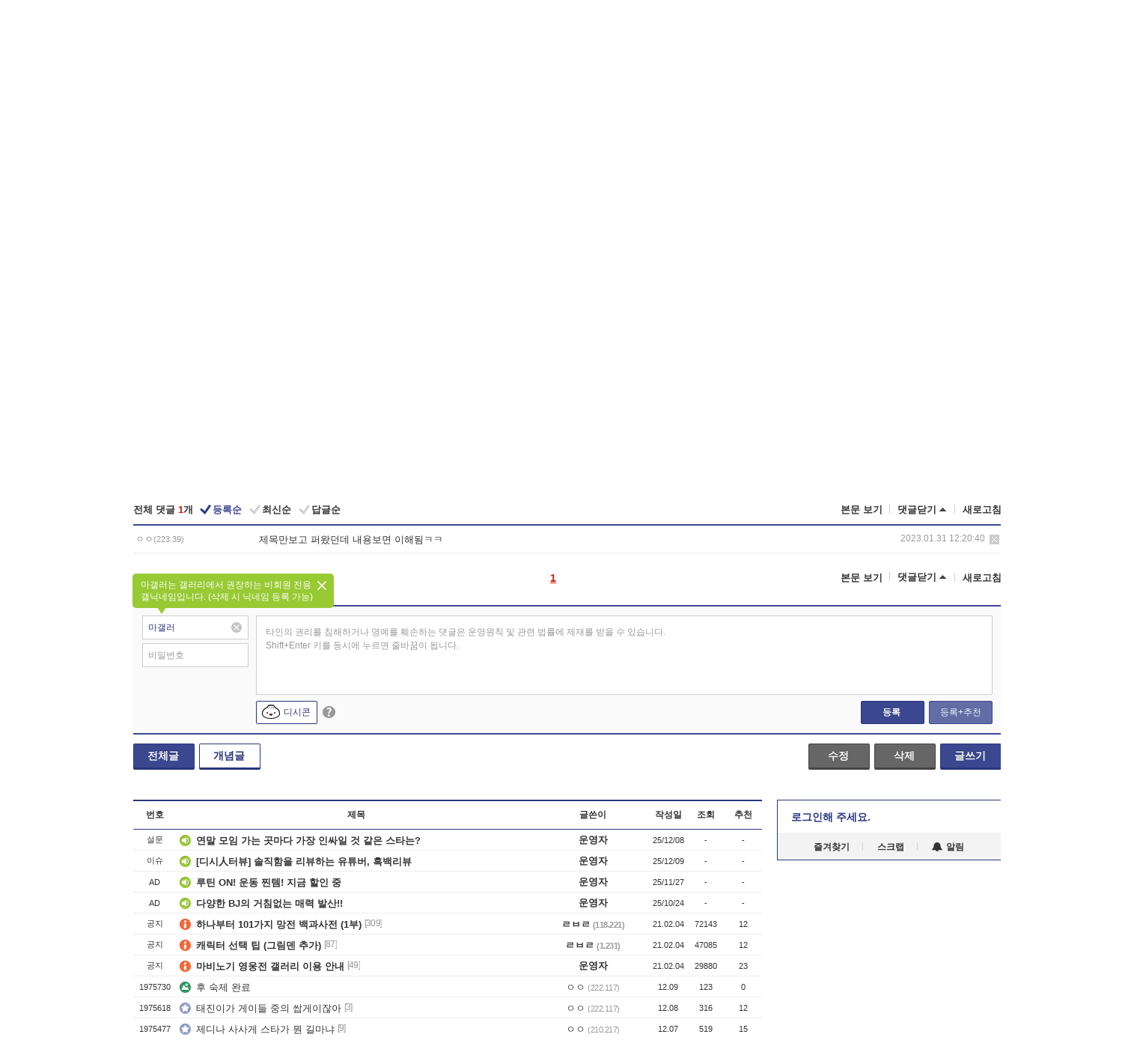

--- FILE ---
content_type: text/html; charset=UTF-8
request_url: https://gall.dcinside.com/board/comment/
body_size: 602
content:
{"total_cnt":1,"comment_cnt":0,"comments":[{"no":"6593591","parent":"1449802","user_id":"","name":"\u3147\u3147","ip":"223.39","reg_date":"2023.01.31 12:20:40","nicktype":"00","t_ch1":"0","t_ch2":"0","vr_type":"","voice":null,"rcnt":"0","c_no":0,"depth":0,"del_yn":"N","is_delete":"0","password_pop":"Y","copy_no":null,"memo":"\uc81c\ubaa9\ub9cc\ubcf4\uace0 \ud37c\uc654\ub358\ub370 \ub0b4\uc6a9\ubcf4\uba74 \uc774\ud574\ub428\u314b\u314b","my_cmt":"N","del_btn":"Y","mod_btn":"N","a_my_cmt":"N","reply_w":"Y","gallog_icon":"<span class=\"nickname\"><em title = \"\u3147\u3147\">\u3147\u3147<\/em><span class=\"ip\">(223.39)<\/span><\/span>","vr_player":false,"vr_player_tag":""}],"pagination":"<em>1<\/em>","allow_reply":1,"comment_view_cnt":1,"nft":false}

--- FILE ---
content_type: text/html; charset=UTF-8
request_url: https://gall.dcinside.com/ajax/alarm_ajax/polling?jsoncallback=jQuery32105278318404290656_1765360592572&ci_t=0ccc78777ebcbbf5e804868caf05db47&_=1765360592573
body_size: 644
content:
jQuery32105278318404290656_1765360592572([])